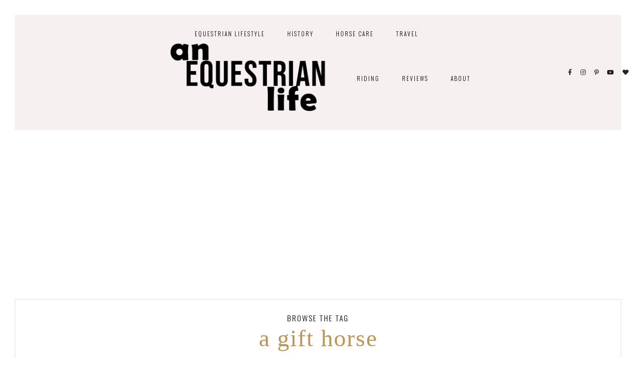

--- FILE ---
content_type: text/html; charset=UTF-8
request_url: https://anequestrianlife.com/tag/a-gift-horse/
body_size: 21836
content:
<!DOCTYPE html>
<html lang="en-US">
<head>

	<meta charset="UTF-8">
	<meta http-equiv="X-UA-Compatible" content="IE=edge">
	<meta name="viewport" content="width=device-width, initial-scale=1">

	<link rel="profile" href="https://gmpg.org/xfn/11" />
	<link rel="pingback" href="https://anequestrianlife.com/xmlrpc.php" />

		
	<meta name='robots' content='index, follow, max-image-preview:large, max-snippet:-1, max-video-preview:-1' />
<!-- Google tag (gtag.js) consent mode dataLayer added by Site Kit -->
<script type="text/javascript" id="google_gtagjs-js-consent-mode-data-layer">
/* <![CDATA[ */
window.dataLayer = window.dataLayer || [];function gtag(){dataLayer.push(arguments);}
gtag('consent', 'default', {"ad_personalization":"denied","ad_storage":"denied","ad_user_data":"denied","analytics_storage":"denied","functionality_storage":"denied","security_storage":"denied","personalization_storage":"denied","region":["AT","BE","BG","CH","CY","CZ","DE","DK","EE","ES","FI","FR","GB","GR","HR","HU","IE","IS","IT","LI","LT","LU","LV","MT","NL","NO","PL","PT","RO","SE","SI","SK"],"wait_for_update":500});
window._googlesitekitConsentCategoryMap = {"statistics":["analytics_storage"],"marketing":["ad_storage","ad_user_data","ad_personalization"],"functional":["functionality_storage","security_storage"],"preferences":["personalization_storage"]};
window._googlesitekitConsents = {"ad_personalization":"denied","ad_storage":"denied","ad_user_data":"denied","analytics_storage":"denied","functionality_storage":"denied","security_storage":"denied","personalization_storage":"denied","region":["AT","BE","BG","CH","CY","CZ","DE","DK","EE","ES","FI","FR","GB","GR","HR","HU","IE","IS","IT","LI","LT","LU","LV","MT","NL","NO","PL","PT","RO","SE","SI","SK"],"wait_for_update":500};
/* ]]> */
</script>
<!-- End Google tag (gtag.js) consent mode dataLayer added by Site Kit -->

	<!-- This site is optimized with the Yoast SEO plugin v26.8 - https://yoast.com/product/yoast-seo-wordpress/ -->
	<title>a gift horse Archives - An Equestrian Life</title>
	<link rel="canonical" href="https://anequestrianlife.com/tag/a-gift-horse/" />
	<meta property="og:locale" content="en_US" />
	<meta property="og:type" content="article" />
	<meta property="og:title" content="a gift horse Archives - An Equestrian Life" />
	<meta property="og:url" content="https://anequestrianlife.com/tag/a-gift-horse/" />
	<meta property="og:site_name" content="An Equestrian Life" />
	<meta name="twitter:card" content="summary_large_image" />
	<script type="application/ld+json" class="yoast-schema-graph">{"@context":"https://schema.org","@graph":[{"@type":"CollectionPage","@id":"https://anequestrianlife.com/tag/a-gift-horse/","url":"https://anequestrianlife.com/tag/a-gift-horse/","name":"a gift horse Archives - An Equestrian Life","isPartOf":{"@id":"https://anequestrianlife.com/#website"},"primaryImageOfPage":{"@id":"https://anequestrianlife.com/tag/a-gift-horse/#primaryimage"},"image":{"@id":"https://anequestrianlife.com/tag/a-gift-horse/#primaryimage"},"thumbnailUrl":"","breadcrumb":{"@id":"https://anequestrianlife.com/tag/a-gift-horse/#breadcrumb"},"inLanguage":"en-US"},{"@type":"ImageObject","inLanguage":"en-US","@id":"https://anequestrianlife.com/tag/a-gift-horse/#primaryimage","url":"","contentUrl":""},{"@type":"BreadcrumbList","@id":"https://anequestrianlife.com/tag/a-gift-horse/#breadcrumb","itemListElement":[{"@type":"ListItem","position":1,"name":"Home","item":"https://anequestrianlife.com/"},{"@type":"ListItem","position":2,"name":"a gift horse"}]},{"@type":"WebSite","@id":"https://anequestrianlife.com/#website","url":"https://anequestrianlife.com/","name":"An Equestrian Life","description":"A Life of Riding and Horses","publisher":{"@id":"https://anequestrianlife.com/#/schema/person/2841325b1eec9bf443eba9597ffa5f3a"},"potentialAction":[{"@type":"SearchAction","target":{"@type":"EntryPoint","urlTemplate":"https://anequestrianlife.com/?s={search_term_string}"},"query-input":{"@type":"PropertyValueSpecification","valueRequired":true,"valueName":"search_term_string"}}],"inLanguage":"en-US"},{"@type":["Person","Organization"],"@id":"https://anequestrianlife.com/#/schema/person/2841325b1eec9bf443eba9597ffa5f3a","name":"Courtney","image":{"@type":"ImageObject","inLanguage":"en-US","@id":"https://anequestrianlife.com/#/schema/person/image/","url":"https://anequestrianlife.com/wp-content/uploads/2023/03/CNS07656-scaled.jpg","contentUrl":"https://anequestrianlife.com/wp-content/uploads/2023/03/CNS07656-scaled.jpg","width":1707,"height":2560,"caption":"Courtney"},"logo":{"@id":"https://anequestrianlife.com/#/schema/person/image/"}}]}</script>
	<!-- / Yoast SEO plugin. -->


<link rel='dns-prefetch' href='//www.googletagmanager.com' />
<link rel='dns-prefetch' href='//fonts.googleapis.com' />
<link rel='dns-prefetch' href='//pagead2.googlesyndication.com' />
<link rel='dns-prefetch' href='//fundingchoicesmessages.google.com' />
<link rel="alternate" type="application/rss+xml" title="An Equestrian Life &raquo; Feed" href="https://anequestrianlife.com/feed/" />
<link rel="alternate" type="application/rss+xml" title="An Equestrian Life &raquo; Comments Feed" href="https://anequestrianlife.com/comments/feed/" />
<link rel="alternate" type="application/rss+xml" title="An Equestrian Life &raquo; a gift horse Tag Feed" href="https://anequestrianlife.com/tag/a-gift-horse/feed/" />
		<!-- This site uses the Google Analytics by MonsterInsights plugin v9.11.1 - Using Analytics tracking - https://www.monsterinsights.com/ -->
							<script src="//www.googletagmanager.com/gtag/js?id=G-K20W6Q9CLZ"  data-cfasync="false" data-wpfc-render="false" type="text/javascript" async></script>
			<script data-cfasync="false" data-wpfc-render="false" type="text/javascript">
				var mi_version = '9.11.1';
				var mi_track_user = true;
				var mi_no_track_reason = '';
								var MonsterInsightsDefaultLocations = {"page_location":"https:\/\/anequestrianlife.com\/tag\/a-gift-horse\/"};
								if ( typeof MonsterInsightsPrivacyGuardFilter === 'function' ) {
					var MonsterInsightsLocations = (typeof MonsterInsightsExcludeQuery === 'object') ? MonsterInsightsPrivacyGuardFilter( MonsterInsightsExcludeQuery ) : MonsterInsightsPrivacyGuardFilter( MonsterInsightsDefaultLocations );
				} else {
					var MonsterInsightsLocations = (typeof MonsterInsightsExcludeQuery === 'object') ? MonsterInsightsExcludeQuery : MonsterInsightsDefaultLocations;
				}

								var disableStrs = [
										'ga-disable-G-K20W6Q9CLZ',
									];

				/* Function to detect opted out users */
				function __gtagTrackerIsOptedOut() {
					for (var index = 0; index < disableStrs.length; index++) {
						if (document.cookie.indexOf(disableStrs[index] + '=true') > -1) {
							return true;
						}
					}

					return false;
				}

				/* Disable tracking if the opt-out cookie exists. */
				if (__gtagTrackerIsOptedOut()) {
					for (var index = 0; index < disableStrs.length; index++) {
						window[disableStrs[index]] = true;
					}
				}

				/* Opt-out function */
				function __gtagTrackerOptout() {
					for (var index = 0; index < disableStrs.length; index++) {
						document.cookie = disableStrs[index] + '=true; expires=Thu, 31 Dec 2099 23:59:59 UTC; path=/';
						window[disableStrs[index]] = true;
					}
				}

				if ('undefined' === typeof gaOptout) {
					function gaOptout() {
						__gtagTrackerOptout();
					}
				}
								window.dataLayer = window.dataLayer || [];

				window.MonsterInsightsDualTracker = {
					helpers: {},
					trackers: {},
				};
				if (mi_track_user) {
					function __gtagDataLayer() {
						dataLayer.push(arguments);
					}

					function __gtagTracker(type, name, parameters) {
						if (!parameters) {
							parameters = {};
						}

						if (parameters.send_to) {
							__gtagDataLayer.apply(null, arguments);
							return;
						}

						if (type === 'event') {
														parameters.send_to = monsterinsights_frontend.v4_id;
							var hookName = name;
							if (typeof parameters['event_category'] !== 'undefined') {
								hookName = parameters['event_category'] + ':' + name;
							}

							if (typeof MonsterInsightsDualTracker.trackers[hookName] !== 'undefined') {
								MonsterInsightsDualTracker.trackers[hookName](parameters);
							} else {
								__gtagDataLayer('event', name, parameters);
							}
							
						} else {
							__gtagDataLayer.apply(null, arguments);
						}
					}

					__gtagTracker('js', new Date());
					__gtagTracker('set', {
						'developer_id.dZGIzZG': true,
											});
					if ( MonsterInsightsLocations.page_location ) {
						__gtagTracker('set', MonsterInsightsLocations);
					}
										__gtagTracker('config', 'G-K20W6Q9CLZ', {"forceSSL":"true","anonymize_ip":"true"} );
										window.gtag = __gtagTracker;										(function () {
						/* https://developers.google.com/analytics/devguides/collection/analyticsjs/ */
						/* ga and __gaTracker compatibility shim. */
						var noopfn = function () {
							return null;
						};
						var newtracker = function () {
							return new Tracker();
						};
						var Tracker = function () {
							return null;
						};
						var p = Tracker.prototype;
						p.get = noopfn;
						p.set = noopfn;
						p.send = function () {
							var args = Array.prototype.slice.call(arguments);
							args.unshift('send');
							__gaTracker.apply(null, args);
						};
						var __gaTracker = function () {
							var len = arguments.length;
							if (len === 0) {
								return;
							}
							var f = arguments[len - 1];
							if (typeof f !== 'object' || f === null || typeof f.hitCallback !== 'function') {
								if ('send' === arguments[0]) {
									var hitConverted, hitObject = false, action;
									if ('event' === arguments[1]) {
										if ('undefined' !== typeof arguments[3]) {
											hitObject = {
												'eventAction': arguments[3],
												'eventCategory': arguments[2],
												'eventLabel': arguments[4],
												'value': arguments[5] ? arguments[5] : 1,
											}
										}
									}
									if ('pageview' === arguments[1]) {
										if ('undefined' !== typeof arguments[2]) {
											hitObject = {
												'eventAction': 'page_view',
												'page_path': arguments[2],
											}
										}
									}
									if (typeof arguments[2] === 'object') {
										hitObject = arguments[2];
									}
									if (typeof arguments[5] === 'object') {
										Object.assign(hitObject, arguments[5]);
									}
									if ('undefined' !== typeof arguments[1].hitType) {
										hitObject = arguments[1];
										if ('pageview' === hitObject.hitType) {
											hitObject.eventAction = 'page_view';
										}
									}
									if (hitObject) {
										action = 'timing' === arguments[1].hitType ? 'timing_complete' : hitObject.eventAction;
										hitConverted = mapArgs(hitObject);
										__gtagTracker('event', action, hitConverted);
									}
								}
								return;
							}

							function mapArgs(args) {
								var arg, hit = {};
								var gaMap = {
									'eventCategory': 'event_category',
									'eventAction': 'event_action',
									'eventLabel': 'event_label',
									'eventValue': 'event_value',
									'nonInteraction': 'non_interaction',
									'timingCategory': 'event_category',
									'timingVar': 'name',
									'timingValue': 'value',
									'timingLabel': 'event_label',
									'page': 'page_path',
									'location': 'page_location',
									'title': 'page_title',
									'referrer' : 'page_referrer',
								};
								for (arg in args) {
																		if (!(!args.hasOwnProperty(arg) || !gaMap.hasOwnProperty(arg))) {
										hit[gaMap[arg]] = args[arg];
									} else {
										hit[arg] = args[arg];
									}
								}
								return hit;
							}

							try {
								f.hitCallback();
							} catch (ex) {
							}
						};
						__gaTracker.create = newtracker;
						__gaTracker.getByName = newtracker;
						__gaTracker.getAll = function () {
							return [];
						};
						__gaTracker.remove = noopfn;
						__gaTracker.loaded = true;
						window['__gaTracker'] = __gaTracker;
					})();
									} else {
										console.log("");
					(function () {
						function __gtagTracker() {
							return null;
						}

						window['__gtagTracker'] = __gtagTracker;
						window['gtag'] = __gtagTracker;
					})();
									}
			</script>
							<!-- / Google Analytics by MonsterInsights -->
		<style id='wp-img-auto-sizes-contain-inline-css' type='text/css'>
img:is([sizes=auto i],[sizes^="auto," i]){contain-intrinsic-size:3000px 1500px}
/*# sourceURL=wp-img-auto-sizes-contain-inline-css */
</style>
<style id='wp-emoji-styles-inline-css' type='text/css'>

	img.wp-smiley, img.emoji {
		display: inline !important;
		border: none !important;
		box-shadow: none !important;
		height: 1em !important;
		width: 1em !important;
		margin: 0 0.07em !important;
		vertical-align: -0.1em !important;
		background: none !important;
		padding: 0 !important;
	}
/*# sourceURL=wp-emoji-styles-inline-css */
</style>
<style id='wp-block-library-inline-css' type='text/css'>
:root{--wp-block-synced-color:#7a00df;--wp-block-synced-color--rgb:122,0,223;--wp-bound-block-color:var(--wp-block-synced-color);--wp-editor-canvas-background:#ddd;--wp-admin-theme-color:#007cba;--wp-admin-theme-color--rgb:0,124,186;--wp-admin-theme-color-darker-10:#006ba1;--wp-admin-theme-color-darker-10--rgb:0,107,160.5;--wp-admin-theme-color-darker-20:#005a87;--wp-admin-theme-color-darker-20--rgb:0,90,135;--wp-admin-border-width-focus:2px}@media (min-resolution:192dpi){:root{--wp-admin-border-width-focus:1.5px}}.wp-element-button{cursor:pointer}:root .has-very-light-gray-background-color{background-color:#eee}:root .has-very-dark-gray-background-color{background-color:#313131}:root .has-very-light-gray-color{color:#eee}:root .has-very-dark-gray-color{color:#313131}:root .has-vivid-green-cyan-to-vivid-cyan-blue-gradient-background{background:linear-gradient(135deg,#00d084,#0693e3)}:root .has-purple-crush-gradient-background{background:linear-gradient(135deg,#34e2e4,#4721fb 50%,#ab1dfe)}:root .has-hazy-dawn-gradient-background{background:linear-gradient(135deg,#faaca8,#dad0ec)}:root .has-subdued-olive-gradient-background{background:linear-gradient(135deg,#fafae1,#67a671)}:root .has-atomic-cream-gradient-background{background:linear-gradient(135deg,#fdd79a,#004a59)}:root .has-nightshade-gradient-background{background:linear-gradient(135deg,#330968,#31cdcf)}:root .has-midnight-gradient-background{background:linear-gradient(135deg,#020381,#2874fc)}:root{--wp--preset--font-size--normal:16px;--wp--preset--font-size--huge:42px}.has-regular-font-size{font-size:1em}.has-larger-font-size{font-size:2.625em}.has-normal-font-size{font-size:var(--wp--preset--font-size--normal)}.has-huge-font-size{font-size:var(--wp--preset--font-size--huge)}.has-text-align-center{text-align:center}.has-text-align-left{text-align:left}.has-text-align-right{text-align:right}.has-fit-text{white-space:nowrap!important}#end-resizable-editor-section{display:none}.aligncenter{clear:both}.items-justified-left{justify-content:flex-start}.items-justified-center{justify-content:center}.items-justified-right{justify-content:flex-end}.items-justified-space-between{justify-content:space-between}.screen-reader-text{border:0;clip-path:inset(50%);height:1px;margin:-1px;overflow:hidden;padding:0;position:absolute;width:1px;word-wrap:normal!important}.screen-reader-text:focus{background-color:#ddd;clip-path:none;color:#444;display:block;font-size:1em;height:auto;left:5px;line-height:normal;padding:15px 23px 14px;text-decoration:none;top:5px;width:auto;z-index:100000}html :where(.has-border-color){border-style:solid}html :where([style*=border-top-color]){border-top-style:solid}html :where([style*=border-right-color]){border-right-style:solid}html :where([style*=border-bottom-color]){border-bottom-style:solid}html :where([style*=border-left-color]){border-left-style:solid}html :where([style*=border-width]){border-style:solid}html :where([style*=border-top-width]){border-top-style:solid}html :where([style*=border-right-width]){border-right-style:solid}html :where([style*=border-bottom-width]){border-bottom-style:solid}html :where([style*=border-left-width]){border-left-style:solid}html :where(img[class*=wp-image-]){height:auto;max-width:100%}:where(figure){margin:0 0 1em}html :where(.is-position-sticky){--wp-admin--admin-bar--position-offset:var(--wp-admin--admin-bar--height,0px)}@media screen and (max-width:600px){html :where(.is-position-sticky){--wp-admin--admin-bar--position-offset:0px}}

/*# sourceURL=wp-block-library-inline-css */
</style><style id='global-styles-inline-css' type='text/css'>
:root{--wp--preset--aspect-ratio--square: 1;--wp--preset--aspect-ratio--4-3: 4/3;--wp--preset--aspect-ratio--3-4: 3/4;--wp--preset--aspect-ratio--3-2: 3/2;--wp--preset--aspect-ratio--2-3: 2/3;--wp--preset--aspect-ratio--16-9: 16/9;--wp--preset--aspect-ratio--9-16: 9/16;--wp--preset--color--black: #000000;--wp--preset--color--cyan-bluish-gray: #abb8c3;--wp--preset--color--white: #ffffff;--wp--preset--color--pale-pink: #f78da7;--wp--preset--color--vivid-red: #cf2e2e;--wp--preset--color--luminous-vivid-orange: #ff6900;--wp--preset--color--luminous-vivid-amber: #fcb900;--wp--preset--color--light-green-cyan: #7bdcb5;--wp--preset--color--vivid-green-cyan: #00d084;--wp--preset--color--pale-cyan-blue: #8ed1fc;--wp--preset--color--vivid-cyan-blue: #0693e3;--wp--preset--color--vivid-purple: #9b51e0;--wp--preset--color--light-grayish-pink: #f6f1f0;--wp--preset--color--moderate-orange: #bd945a;--wp--preset--color--greyish-orange: #d0bbab;--wp--preset--color--very-light-grey: #dddddd;--wp--preset--gradient--vivid-cyan-blue-to-vivid-purple: linear-gradient(135deg,rgb(6,147,227) 0%,rgb(155,81,224) 100%);--wp--preset--gradient--light-green-cyan-to-vivid-green-cyan: linear-gradient(135deg,rgb(122,220,180) 0%,rgb(0,208,130) 100%);--wp--preset--gradient--luminous-vivid-amber-to-luminous-vivid-orange: linear-gradient(135deg,rgb(252,185,0) 0%,rgb(255,105,0) 100%);--wp--preset--gradient--luminous-vivid-orange-to-vivid-red: linear-gradient(135deg,rgb(255,105,0) 0%,rgb(207,46,46) 100%);--wp--preset--gradient--very-light-gray-to-cyan-bluish-gray: linear-gradient(135deg,rgb(238,238,238) 0%,rgb(169,184,195) 100%);--wp--preset--gradient--cool-to-warm-spectrum: linear-gradient(135deg,rgb(74,234,220) 0%,rgb(151,120,209) 20%,rgb(207,42,186) 40%,rgb(238,44,130) 60%,rgb(251,105,98) 80%,rgb(254,248,76) 100%);--wp--preset--gradient--blush-light-purple: linear-gradient(135deg,rgb(255,206,236) 0%,rgb(152,150,240) 100%);--wp--preset--gradient--blush-bordeaux: linear-gradient(135deg,rgb(254,205,165) 0%,rgb(254,45,45) 50%,rgb(107,0,62) 100%);--wp--preset--gradient--luminous-dusk: linear-gradient(135deg,rgb(255,203,112) 0%,rgb(199,81,192) 50%,rgb(65,88,208) 100%);--wp--preset--gradient--pale-ocean: linear-gradient(135deg,rgb(255,245,203) 0%,rgb(182,227,212) 50%,rgb(51,167,181) 100%);--wp--preset--gradient--electric-grass: linear-gradient(135deg,rgb(202,248,128) 0%,rgb(113,206,126) 100%);--wp--preset--gradient--midnight: linear-gradient(135deg,rgb(2,3,129) 0%,rgb(40,116,252) 100%);--wp--preset--font-size--small: 13px;--wp--preset--font-size--medium: 20px;--wp--preset--font-size--large: 36px;--wp--preset--font-size--x-large: 42px;--wp--preset--spacing--20: 0.44rem;--wp--preset--spacing--30: 0.67rem;--wp--preset--spacing--40: 1rem;--wp--preset--spacing--50: 1.5rem;--wp--preset--spacing--60: 2.25rem;--wp--preset--spacing--70: 3.38rem;--wp--preset--spacing--80: 5.06rem;--wp--preset--shadow--natural: 6px 6px 9px rgba(0, 0, 0, 0.2);--wp--preset--shadow--deep: 12px 12px 50px rgba(0, 0, 0, 0.4);--wp--preset--shadow--sharp: 6px 6px 0px rgba(0, 0, 0, 0.2);--wp--preset--shadow--outlined: 6px 6px 0px -3px rgb(255, 255, 255), 6px 6px rgb(0, 0, 0);--wp--preset--shadow--crisp: 6px 6px 0px rgb(0, 0, 0);}:where(.is-layout-flex){gap: 0.5em;}:where(.is-layout-grid){gap: 0.5em;}body .is-layout-flex{display: flex;}.is-layout-flex{flex-wrap: wrap;align-items: center;}.is-layout-flex > :is(*, div){margin: 0;}body .is-layout-grid{display: grid;}.is-layout-grid > :is(*, div){margin: 0;}:where(.wp-block-columns.is-layout-flex){gap: 2em;}:where(.wp-block-columns.is-layout-grid){gap: 2em;}:where(.wp-block-post-template.is-layout-flex){gap: 1.25em;}:where(.wp-block-post-template.is-layout-grid){gap: 1.25em;}.has-black-color{color: var(--wp--preset--color--black) !important;}.has-cyan-bluish-gray-color{color: var(--wp--preset--color--cyan-bluish-gray) !important;}.has-white-color{color: var(--wp--preset--color--white) !important;}.has-pale-pink-color{color: var(--wp--preset--color--pale-pink) !important;}.has-vivid-red-color{color: var(--wp--preset--color--vivid-red) !important;}.has-luminous-vivid-orange-color{color: var(--wp--preset--color--luminous-vivid-orange) !important;}.has-luminous-vivid-amber-color{color: var(--wp--preset--color--luminous-vivid-amber) !important;}.has-light-green-cyan-color{color: var(--wp--preset--color--light-green-cyan) !important;}.has-vivid-green-cyan-color{color: var(--wp--preset--color--vivid-green-cyan) !important;}.has-pale-cyan-blue-color{color: var(--wp--preset--color--pale-cyan-blue) !important;}.has-vivid-cyan-blue-color{color: var(--wp--preset--color--vivid-cyan-blue) !important;}.has-vivid-purple-color{color: var(--wp--preset--color--vivid-purple) !important;}.has-black-background-color{background-color: var(--wp--preset--color--black) !important;}.has-cyan-bluish-gray-background-color{background-color: var(--wp--preset--color--cyan-bluish-gray) !important;}.has-white-background-color{background-color: var(--wp--preset--color--white) !important;}.has-pale-pink-background-color{background-color: var(--wp--preset--color--pale-pink) !important;}.has-vivid-red-background-color{background-color: var(--wp--preset--color--vivid-red) !important;}.has-luminous-vivid-orange-background-color{background-color: var(--wp--preset--color--luminous-vivid-orange) !important;}.has-luminous-vivid-amber-background-color{background-color: var(--wp--preset--color--luminous-vivid-amber) !important;}.has-light-green-cyan-background-color{background-color: var(--wp--preset--color--light-green-cyan) !important;}.has-vivid-green-cyan-background-color{background-color: var(--wp--preset--color--vivid-green-cyan) !important;}.has-pale-cyan-blue-background-color{background-color: var(--wp--preset--color--pale-cyan-blue) !important;}.has-vivid-cyan-blue-background-color{background-color: var(--wp--preset--color--vivid-cyan-blue) !important;}.has-vivid-purple-background-color{background-color: var(--wp--preset--color--vivid-purple) !important;}.has-black-border-color{border-color: var(--wp--preset--color--black) !important;}.has-cyan-bluish-gray-border-color{border-color: var(--wp--preset--color--cyan-bluish-gray) !important;}.has-white-border-color{border-color: var(--wp--preset--color--white) !important;}.has-pale-pink-border-color{border-color: var(--wp--preset--color--pale-pink) !important;}.has-vivid-red-border-color{border-color: var(--wp--preset--color--vivid-red) !important;}.has-luminous-vivid-orange-border-color{border-color: var(--wp--preset--color--luminous-vivid-orange) !important;}.has-luminous-vivid-amber-border-color{border-color: var(--wp--preset--color--luminous-vivid-amber) !important;}.has-light-green-cyan-border-color{border-color: var(--wp--preset--color--light-green-cyan) !important;}.has-vivid-green-cyan-border-color{border-color: var(--wp--preset--color--vivid-green-cyan) !important;}.has-pale-cyan-blue-border-color{border-color: var(--wp--preset--color--pale-cyan-blue) !important;}.has-vivid-cyan-blue-border-color{border-color: var(--wp--preset--color--vivid-cyan-blue) !important;}.has-vivid-purple-border-color{border-color: var(--wp--preset--color--vivid-purple) !important;}.has-vivid-cyan-blue-to-vivid-purple-gradient-background{background: var(--wp--preset--gradient--vivid-cyan-blue-to-vivid-purple) !important;}.has-light-green-cyan-to-vivid-green-cyan-gradient-background{background: var(--wp--preset--gradient--light-green-cyan-to-vivid-green-cyan) !important;}.has-luminous-vivid-amber-to-luminous-vivid-orange-gradient-background{background: var(--wp--preset--gradient--luminous-vivid-amber-to-luminous-vivid-orange) !important;}.has-luminous-vivid-orange-to-vivid-red-gradient-background{background: var(--wp--preset--gradient--luminous-vivid-orange-to-vivid-red) !important;}.has-very-light-gray-to-cyan-bluish-gray-gradient-background{background: var(--wp--preset--gradient--very-light-gray-to-cyan-bluish-gray) !important;}.has-cool-to-warm-spectrum-gradient-background{background: var(--wp--preset--gradient--cool-to-warm-spectrum) !important;}.has-blush-light-purple-gradient-background{background: var(--wp--preset--gradient--blush-light-purple) !important;}.has-blush-bordeaux-gradient-background{background: var(--wp--preset--gradient--blush-bordeaux) !important;}.has-luminous-dusk-gradient-background{background: var(--wp--preset--gradient--luminous-dusk) !important;}.has-pale-ocean-gradient-background{background: var(--wp--preset--gradient--pale-ocean) !important;}.has-electric-grass-gradient-background{background: var(--wp--preset--gradient--electric-grass) !important;}.has-midnight-gradient-background{background: var(--wp--preset--gradient--midnight) !important;}.has-small-font-size{font-size: var(--wp--preset--font-size--small) !important;}.has-medium-font-size{font-size: var(--wp--preset--font-size--medium) !important;}.has-large-font-size{font-size: var(--wp--preset--font-size--large) !important;}.has-x-large-font-size{font-size: var(--wp--preset--font-size--x-large) !important;}
/*# sourceURL=global-styles-inline-css */
</style>

<link rel='stylesheet' id='swiper-css-css' href='https://anequestrianlife.com/wp-content/plugins/instagram-widget-by-wpzoom/dist/styles/library/swiper.css?ver=7.4.1' type='text/css' media='all' />
<link rel='stylesheet' id='dashicons-css' href='https://anequestrianlife.com/wp-includes/css/dashicons.min.css?ver=5106c3b891569b7dc46a0e37e742c216' type='text/css' media='all' />
<link rel='stylesheet' id='magnific-popup-css' href='https://anequestrianlife.com/wp-content/plugins/instagram-widget-by-wpzoom/dist/styles/library/magnific-popup.css?ver=2.3.2' type='text/css' media='all' />
<link rel='stylesheet' id='wpz-insta_block-frontend-style-css' href='https://anequestrianlife.com/wp-content/plugins/instagram-widget-by-wpzoom/dist/styles/frontend/index.css?ver=css-4b331c57b581' type='text/css' media='all' />
<style id='classic-theme-styles-inline-css' type='text/css'>
/*! This file is auto-generated */
.wp-block-button__link{color:#fff;background-color:#32373c;border-radius:9999px;box-shadow:none;text-decoration:none;padding:calc(.667em + 2px) calc(1.333em + 2px);font-size:1.125em}.wp-block-file__button{background:#32373c;color:#fff;text-decoration:none}
/*# sourceURL=/wp-includes/css/classic-themes.min.css */
</style>
<link rel='stylesheet' id='font-awesome-css-css' href='https://anequestrianlife.com/wp-content/themes/hadleigh/css/font-awesome.min.css?ver=5106c3b891569b7dc46a0e37e742c216' type='text/css' media='all' />
<link rel='stylesheet' id='hadleigh-style-css' href='https://anequestrianlife.com/wp-content/themes/hadleigh/style.css?ver=5106c3b891569b7dc46a0e37e742c216' type='text/css' media='all' />
<link rel='stylesheet' id='hadleigh-responsive-css' href='https://anequestrianlife.com/wp-content/themes/hadleigh/css/responsive.css?ver=5106c3b891569b7dc46a0e37e742c216' type='text/css' media='all' />
<link rel='stylesheet' id='hadleigh-google-fonts-css' href='//fonts.googleapis.com/css?family=Montserrat%3A300%2C300i%2C400%2C700%7COswald%3A300%2C400' type='text/css' media='all' />
<script type="text/javascript" src="https://anequestrianlife.com/wp-content/plugins/google-analytics-for-wordpress/assets/js/frontend-gtag.min.js?ver=9.11.1" id="monsterinsights-frontend-script-js" async="async" data-wp-strategy="async"></script>
<script data-cfasync="false" data-wpfc-render="false" type="text/javascript" id='monsterinsights-frontend-script-js-extra'>/* <![CDATA[ */
var monsterinsights_frontend = {"js_events_tracking":"true","download_extensions":"doc,pdf,ppt,zip,xls,docx,pptx,xlsx","inbound_paths":"[]","home_url":"https:\/\/anequestrianlife.com","hash_tracking":"false","v4_id":"G-K20W6Q9CLZ"};/* ]]> */
</script>
<script type="text/javascript" src="https://anequestrianlife.com/wp-includes/js/jquery/jquery.min.js?ver=3.7.1" id="jquery-core-js"></script>
<script type="text/javascript" src="https://anequestrianlife.com/wp-includes/js/jquery/jquery-migrate.min.js?ver=3.4.1" id="jquery-migrate-js"></script>
<script type="text/javascript" src="https://anequestrianlife.com/wp-includes/js/underscore.min.js?ver=1.13.7" id="underscore-js"></script>
<script type="text/javascript" id="wp-util-js-extra">
/* <![CDATA[ */
var _wpUtilSettings = {"ajax":{"url":"/wp-admin/admin-ajax.php"}};
//# sourceURL=wp-util-js-extra
/* ]]> */
</script>
<script type="text/javascript" src="https://anequestrianlife.com/wp-includes/js/wp-util.min.js?ver=5106c3b891569b7dc46a0e37e742c216" id="wp-util-js"></script>
<script type="text/javascript" src="https://anequestrianlife.com/wp-content/plugins/instagram-widget-by-wpzoom/dist/scripts/library/magnific-popup.js?ver=1769174909" id="magnific-popup-js"></script>
<script type="text/javascript" src="https://anequestrianlife.com/wp-content/plugins/instagram-widget-by-wpzoom/dist/scripts/library/swiper.js?ver=7.4.1" id="swiper-js-js"></script>
<script type="text/javascript" src="https://anequestrianlife.com/wp-content/plugins/instagram-widget-by-wpzoom/dist/scripts/frontend/block.js?ver=6c9dcb21b2da662ca82d" id="wpz-insta_block-frontend-script-js"></script>

<!-- Google tag (gtag.js) snippet added by Site Kit -->
<!-- Google Analytics snippet added by Site Kit -->
<script type="text/javascript" src="https://www.googletagmanager.com/gtag/js?id=GT-P3NGS7Q" id="google_gtagjs-js" async></script>
<script type="text/javascript" id="google_gtagjs-js-after">
/* <![CDATA[ */
window.dataLayer = window.dataLayer || [];function gtag(){dataLayer.push(arguments);}
gtag("set","linker",{"domains":["anequestrianlife.com"]});
gtag("js", new Date());
gtag("set", "developer_id.dZTNiMT", true);
gtag("config", "GT-P3NGS7Q");
//# sourceURL=google_gtagjs-js-after
/* ]]> */
</script>
<link rel="https://api.w.org/" href="https://anequestrianlife.com/wp-json/" /><link rel="alternate" title="JSON" type="application/json" href="https://anequestrianlife.com/wp-json/wp/v2/tags/47" /><link rel="EditURI" type="application/rsd+xml" title="RSD" href="https://anequestrianlife.com/xmlrpc.php?rsd" />
<meta name="generator" content="Site Kit by Google 1.170.0" />	
	<style  class="hadleigh-customizer-styles" type="text/css"> 

				
				
						.hadleigh-site-logo img { width: 340px;}
						.hadleigh-cat, .hadleigh-cat-date-separator, .hadleigh-cat a, .hadleigh-post-date a, .hadleigh-post-date a:hover, .hadleigh-related-post-date,
			.hadleigh-next-post-link { color: #a5a9af; }
				@media only screen and (max-width: 1050px) {

			}
		
	
		@media only screen and (max-width: 650px) {

			}	

	</style>
    
<!-- Google AdSense meta tags added by Site Kit -->
<meta name="google-adsense-platform-account" content="ca-host-pub-2644536267352236">
<meta name="google-adsense-platform-domain" content="sitekit.withgoogle.com">
<!-- End Google AdSense meta tags added by Site Kit -->
<meta name="p:domain_verify" content="d357ec0fe5e6d5ae73643ff8c139afaf"/>
<!-- Google AdSense snippet added by Site Kit -->
<script type="text/javascript" async="async" src="https://pagead2.googlesyndication.com/pagead/js/adsbygoogle.js?client=ca-pub-3934633595252879&amp;host=ca-host-pub-2644536267352236" crossorigin="anonymous"></script>

<!-- End Google AdSense snippet added by Site Kit -->

<!-- Google AdSense Ad Blocking Recovery snippet added by Site Kit -->
<script async src="https://fundingchoicesmessages.google.com/i/pub-3934633595252879?ers=1" nonce="XLBoaR_VeorP10eW3wgYew"></script><script nonce="XLBoaR_VeorP10eW3wgYew">(function() {function signalGooglefcPresent() {if (!window.frames['googlefcPresent']) {if (document.body) {const iframe = document.createElement('iframe'); iframe.style = 'width: 0; height: 0; border: none; z-index: -1000; left: -1000px; top: -1000px;'; iframe.style.display = 'none'; iframe.name = 'googlefcPresent'; document.body.appendChild(iframe);} else {setTimeout(signalGooglefcPresent, 0);}}}signalGooglefcPresent();})();</script>
<!-- End Google AdSense Ad Blocking Recovery snippet added by Site Kit -->

<!-- Google AdSense Ad Blocking Recovery Error Protection snippet added by Site Kit -->
<script>(function(){'use strict';function aa(a){var b=0;return function(){return b<a.length?{done:!1,value:a[b++]}:{done:!0}}}var ba="function"==typeof Object.defineProperties?Object.defineProperty:function(a,b,c){if(a==Array.prototype||a==Object.prototype)return a;a[b]=c.value;return a};
function ea(a){a=["object"==typeof globalThis&&globalThis,a,"object"==typeof window&&window,"object"==typeof self&&self,"object"==typeof global&&global];for(var b=0;b<a.length;++b){var c=a[b];if(c&&c.Math==Math)return c}throw Error("Cannot find global object");}var fa=ea(this);function ha(a,b){if(b)a:{var c=fa;a=a.split(".");for(var d=0;d<a.length-1;d++){var e=a[d];if(!(e in c))break a;c=c[e]}a=a[a.length-1];d=c[a];b=b(d);b!=d&&null!=b&&ba(c,a,{configurable:!0,writable:!0,value:b})}}
var ia="function"==typeof Object.create?Object.create:function(a){function b(){}b.prototype=a;return new b},l;if("function"==typeof Object.setPrototypeOf)l=Object.setPrototypeOf;else{var m;a:{var ja={a:!0},ka={};try{ka.__proto__=ja;m=ka.a;break a}catch(a){}m=!1}l=m?function(a,b){a.__proto__=b;if(a.__proto__!==b)throw new TypeError(a+" is not extensible");return a}:null}var la=l;
function n(a,b){a.prototype=ia(b.prototype);a.prototype.constructor=a;if(la)la(a,b);else for(var c in b)if("prototype"!=c)if(Object.defineProperties){var d=Object.getOwnPropertyDescriptor(b,c);d&&Object.defineProperty(a,c,d)}else a[c]=b[c];a.A=b.prototype}function ma(){for(var a=Number(this),b=[],c=a;c<arguments.length;c++)b[c-a]=arguments[c];return b}
var na="function"==typeof Object.assign?Object.assign:function(a,b){for(var c=1;c<arguments.length;c++){var d=arguments[c];if(d)for(var e in d)Object.prototype.hasOwnProperty.call(d,e)&&(a[e]=d[e])}return a};ha("Object.assign",function(a){return a||na});/*

 Copyright The Closure Library Authors.
 SPDX-License-Identifier: Apache-2.0
*/
var p=this||self;function q(a){return a};var t,u;a:{for(var oa=["CLOSURE_FLAGS"],v=p,x=0;x<oa.length;x++)if(v=v[oa[x]],null==v){u=null;break a}u=v}var pa=u&&u[610401301];t=null!=pa?pa:!1;var z,qa=p.navigator;z=qa?qa.userAgentData||null:null;function A(a){return t?z?z.brands.some(function(b){return(b=b.brand)&&-1!=b.indexOf(a)}):!1:!1}function B(a){var b;a:{if(b=p.navigator)if(b=b.userAgent)break a;b=""}return-1!=b.indexOf(a)};function C(){return t?!!z&&0<z.brands.length:!1}function D(){return C()?A("Chromium"):(B("Chrome")||B("CriOS"))&&!(C()?0:B("Edge"))||B("Silk")};var ra=C()?!1:B("Trident")||B("MSIE");!B("Android")||D();D();B("Safari")&&(D()||(C()?0:B("Coast"))||(C()?0:B("Opera"))||(C()?0:B("Edge"))||(C()?A("Microsoft Edge"):B("Edg/"))||C()&&A("Opera"));var sa={},E=null;var ta="undefined"!==typeof Uint8Array,ua=!ra&&"function"===typeof btoa;var F="function"===typeof Symbol&&"symbol"===typeof Symbol()?Symbol():void 0,G=F?function(a,b){a[F]|=b}:function(a,b){void 0!==a.g?a.g|=b:Object.defineProperties(a,{g:{value:b,configurable:!0,writable:!0,enumerable:!1}})};function va(a){var b=H(a);1!==(b&1)&&(Object.isFrozen(a)&&(a=Array.prototype.slice.call(a)),I(a,b|1))}
var H=F?function(a){return a[F]|0}:function(a){return a.g|0},J=F?function(a){return a[F]}:function(a){return a.g},I=F?function(a,b){a[F]=b}:function(a,b){void 0!==a.g?a.g=b:Object.defineProperties(a,{g:{value:b,configurable:!0,writable:!0,enumerable:!1}})};function wa(){var a=[];G(a,1);return a}function xa(a,b){I(b,(a|0)&-99)}function K(a,b){I(b,(a|34)&-73)}function L(a){a=a>>11&1023;return 0===a?536870912:a};var M={};function N(a){return null!==a&&"object"===typeof a&&!Array.isArray(a)&&a.constructor===Object}var O,ya=[];I(ya,39);O=Object.freeze(ya);var P;function Q(a,b){P=b;a=new a(b);P=void 0;return a}
function R(a,b,c){null==a&&(a=P);P=void 0;if(null==a){var d=96;c?(a=[c],d|=512):a=[];b&&(d=d&-2095105|(b&1023)<<11)}else{if(!Array.isArray(a))throw Error();d=H(a);if(d&64)return a;d|=64;if(c&&(d|=512,c!==a[0]))throw Error();a:{c=a;var e=c.length;if(e){var f=e-1,g=c[f];if(N(g)){d|=256;b=(d>>9&1)-1;e=f-b;1024<=e&&(za(c,b,g),e=1023);d=d&-2095105|(e&1023)<<11;break a}}b&&(g=(d>>9&1)-1,b=Math.max(b,e-g),1024<b&&(za(c,g,{}),d|=256,b=1023),d=d&-2095105|(b&1023)<<11)}}I(a,d);return a}
function za(a,b,c){for(var d=1023+b,e=a.length,f=d;f<e;f++){var g=a[f];null!=g&&g!==c&&(c[f-b]=g)}a.length=d+1;a[d]=c};function Aa(a){switch(typeof a){case "number":return isFinite(a)?a:String(a);case "boolean":return a?1:0;case "object":if(a&&!Array.isArray(a)&&ta&&null!=a&&a instanceof Uint8Array){if(ua){for(var b="",c=0,d=a.length-10240;c<d;)b+=String.fromCharCode.apply(null,a.subarray(c,c+=10240));b+=String.fromCharCode.apply(null,c?a.subarray(c):a);a=btoa(b)}else{void 0===b&&(b=0);if(!E){E={};c="ABCDEFGHIJKLMNOPQRSTUVWXYZabcdefghijklmnopqrstuvwxyz0123456789".split("");d=["+/=","+/","-_=","-_.","-_"];for(var e=
0;5>e;e++){var f=c.concat(d[e].split(""));sa[e]=f;for(var g=0;g<f.length;g++){var h=f[g];void 0===E[h]&&(E[h]=g)}}}b=sa[b];c=Array(Math.floor(a.length/3));d=b[64]||"";for(e=f=0;f<a.length-2;f+=3){var k=a[f],w=a[f+1];h=a[f+2];g=b[k>>2];k=b[(k&3)<<4|w>>4];w=b[(w&15)<<2|h>>6];h=b[h&63];c[e++]=g+k+w+h}g=0;h=d;switch(a.length-f){case 2:g=a[f+1],h=b[(g&15)<<2]||d;case 1:a=a[f],c[e]=b[a>>2]+b[(a&3)<<4|g>>4]+h+d}a=c.join("")}return a}}return a};function Ba(a,b,c){a=Array.prototype.slice.call(a);var d=a.length,e=b&256?a[d-1]:void 0;d+=e?-1:0;for(b=b&512?1:0;b<d;b++)a[b]=c(a[b]);if(e){b=a[b]={};for(var f in e)Object.prototype.hasOwnProperty.call(e,f)&&(b[f]=c(e[f]))}return a}function Da(a,b,c,d,e,f){if(null!=a){if(Array.isArray(a))a=e&&0==a.length&&H(a)&1?void 0:f&&H(a)&2?a:Ea(a,b,c,void 0!==d,e,f);else if(N(a)){var g={},h;for(h in a)Object.prototype.hasOwnProperty.call(a,h)&&(g[h]=Da(a[h],b,c,d,e,f));a=g}else a=b(a,d);return a}}
function Ea(a,b,c,d,e,f){var g=d||c?H(a):0;d=d?!!(g&32):void 0;a=Array.prototype.slice.call(a);for(var h=0;h<a.length;h++)a[h]=Da(a[h],b,c,d,e,f);c&&c(g,a);return a}function Fa(a){return a.s===M?a.toJSON():Aa(a)};function Ga(a,b,c){c=void 0===c?K:c;if(null!=a){if(ta&&a instanceof Uint8Array)return b?a:new Uint8Array(a);if(Array.isArray(a)){var d=H(a);if(d&2)return a;if(b&&!(d&64)&&(d&32||0===d))return I(a,d|34),a;a=Ea(a,Ga,d&4?K:c,!0,!1,!0);b=H(a);b&4&&b&2&&Object.freeze(a);return a}a.s===M&&(b=a.h,c=J(b),a=c&2?a:Q(a.constructor,Ha(b,c,!0)));return a}}function Ha(a,b,c){var d=c||b&2?K:xa,e=!!(b&32);a=Ba(a,b,function(f){return Ga(f,e,d)});G(a,32|(c?2:0));return a};function Ia(a,b){a=a.h;return Ja(a,J(a),b)}function Ja(a,b,c,d){if(-1===c)return null;if(c>=L(b)){if(b&256)return a[a.length-1][c]}else{var e=a.length;if(d&&b&256&&(d=a[e-1][c],null!=d))return d;b=c+((b>>9&1)-1);if(b<e)return a[b]}}function Ka(a,b,c,d,e){var f=L(b);if(c>=f||e){e=b;if(b&256)f=a[a.length-1];else{if(null==d)return;f=a[f+((b>>9&1)-1)]={};e|=256}f[c]=d;e&=-1025;e!==b&&I(a,e)}else a[c+((b>>9&1)-1)]=d,b&256&&(d=a[a.length-1],c in d&&delete d[c]),b&1024&&I(a,b&-1025)}
function La(a,b){var c=Ma;var d=void 0===d?!1:d;var e=a.h;var f=J(e),g=Ja(e,f,b,d);var h=!1;if(null==g||"object"!==typeof g||(h=Array.isArray(g))||g.s!==M)if(h){var k=h=H(g);0===k&&(k|=f&32);k|=f&2;k!==h&&I(g,k);c=new c(g)}else c=void 0;else c=g;c!==g&&null!=c&&Ka(e,f,b,c,d);e=c;if(null==e)return e;a=a.h;f=J(a);f&2||(g=e,c=g.h,h=J(c),g=h&2?Q(g.constructor,Ha(c,h,!1)):g,g!==e&&(e=g,Ka(a,f,b,e,d)));return e}function Na(a,b){a=Ia(a,b);return null==a||"string"===typeof a?a:void 0}
function Oa(a,b){a=Ia(a,b);return null!=a?a:0}function S(a,b){a=Na(a,b);return null!=a?a:""};function T(a,b,c){this.h=R(a,b,c)}T.prototype.toJSON=function(){var a=Ea(this.h,Fa,void 0,void 0,!1,!1);return Pa(this,a,!0)};T.prototype.s=M;T.prototype.toString=function(){return Pa(this,this.h,!1).toString()};
function Pa(a,b,c){var d=a.constructor.v,e=L(J(c?a.h:b)),f=!1;if(d){if(!c){b=Array.prototype.slice.call(b);var g;if(b.length&&N(g=b[b.length-1]))for(f=0;f<d.length;f++)if(d[f]>=e){Object.assign(b[b.length-1]={},g);break}f=!0}e=b;c=!c;g=J(a.h);a=L(g);g=(g>>9&1)-1;for(var h,k,w=0;w<d.length;w++)if(k=d[w],k<a){k+=g;var r=e[k];null==r?e[k]=c?O:wa():c&&r!==O&&va(r)}else h||(r=void 0,e.length&&N(r=e[e.length-1])?h=r:e.push(h={})),r=h[k],null==h[k]?h[k]=c?O:wa():c&&r!==O&&va(r)}d=b.length;if(!d)return b;
var Ca;if(N(h=b[d-1])){a:{var y=h;e={};c=!1;for(var ca in y)Object.prototype.hasOwnProperty.call(y,ca)&&(a=y[ca],Array.isArray(a)&&a!=a&&(c=!0),null!=a?e[ca]=a:c=!0);if(c){for(var rb in e){y=e;break a}y=null}}y!=h&&(Ca=!0);d--}for(;0<d;d--){h=b[d-1];if(null!=h)break;var cb=!0}if(!Ca&&!cb)return b;var da;f?da=b:da=Array.prototype.slice.call(b,0,d);b=da;f&&(b.length=d);y&&b.push(y);return b};function Qa(a){return function(b){if(null==b||""==b)b=new a;else{b=JSON.parse(b);if(!Array.isArray(b))throw Error(void 0);G(b,32);b=Q(a,b)}return b}};function Ra(a){this.h=R(a)}n(Ra,T);var Sa=Qa(Ra);var U;function V(a){this.g=a}V.prototype.toString=function(){return this.g+""};var Ta={};function Ua(){return Math.floor(2147483648*Math.random()).toString(36)+Math.abs(Math.floor(2147483648*Math.random())^Date.now()).toString(36)};function Va(a,b){b=String(b);"application/xhtml+xml"===a.contentType&&(b=b.toLowerCase());return a.createElement(b)}function Wa(a){this.g=a||p.document||document}Wa.prototype.appendChild=function(a,b){a.appendChild(b)};/*

 SPDX-License-Identifier: Apache-2.0
*/
function Xa(a,b){a.src=b instanceof V&&b.constructor===V?b.g:"type_error:TrustedResourceUrl";var c,d;(c=(b=null==(d=(c=(a.ownerDocument&&a.ownerDocument.defaultView||window).document).querySelector)?void 0:d.call(c,"script[nonce]"))?b.nonce||b.getAttribute("nonce")||"":"")&&a.setAttribute("nonce",c)};function Ya(a){a=void 0===a?document:a;return a.createElement("script")};function Za(a,b,c,d,e,f){try{var g=a.g,h=Ya(g);h.async=!0;Xa(h,b);g.head.appendChild(h);h.addEventListener("load",function(){e();d&&g.head.removeChild(h)});h.addEventListener("error",function(){0<c?Za(a,b,c-1,d,e,f):(d&&g.head.removeChild(h),f())})}catch(k){f()}};var $a=p.atob("aHR0cHM6Ly93d3cuZ3N0YXRpYy5jb20vaW1hZ2VzL2ljb25zL21hdGVyaWFsL3N5c3RlbS8xeC93YXJuaW5nX2FtYmVyXzI0ZHAucG5n"),ab=p.atob("WW91IGFyZSBzZWVpbmcgdGhpcyBtZXNzYWdlIGJlY2F1c2UgYWQgb3Igc2NyaXB0IGJsb2NraW5nIHNvZnR3YXJlIGlzIGludGVyZmVyaW5nIHdpdGggdGhpcyBwYWdlLg=="),bb=p.atob("RGlzYWJsZSBhbnkgYWQgb3Igc2NyaXB0IGJsb2NraW5nIHNvZnR3YXJlLCB0aGVuIHJlbG9hZCB0aGlzIHBhZ2Uu");function db(a,b,c){this.i=a;this.l=new Wa(this.i);this.g=null;this.j=[];this.m=!1;this.u=b;this.o=c}
function eb(a){if(a.i.body&&!a.m){var b=function(){fb(a);p.setTimeout(function(){return gb(a,3)},50)};Za(a.l,a.u,2,!0,function(){p[a.o]||b()},b);a.m=!0}}
function fb(a){for(var b=W(1,5),c=0;c<b;c++){var d=X(a);a.i.body.appendChild(d);a.j.push(d)}b=X(a);b.style.bottom="0";b.style.left="0";b.style.position="fixed";b.style.width=W(100,110).toString()+"%";b.style.zIndex=W(2147483544,2147483644).toString();b.style["background-color"]=hb(249,259,242,252,219,229);b.style["box-shadow"]="0 0 12px #888";b.style.color=hb(0,10,0,10,0,10);b.style.display="flex";b.style["justify-content"]="center";b.style["font-family"]="Roboto, Arial";c=X(a);c.style.width=W(80,
85).toString()+"%";c.style.maxWidth=W(750,775).toString()+"px";c.style.margin="24px";c.style.display="flex";c.style["align-items"]="flex-start";c.style["justify-content"]="center";d=Va(a.l.g,"IMG");d.className=Ua();d.src=$a;d.alt="Warning icon";d.style.height="24px";d.style.width="24px";d.style["padding-right"]="16px";var e=X(a),f=X(a);f.style["font-weight"]="bold";f.textContent=ab;var g=X(a);g.textContent=bb;Y(a,e,f);Y(a,e,g);Y(a,c,d);Y(a,c,e);Y(a,b,c);a.g=b;a.i.body.appendChild(a.g);b=W(1,5);for(c=
0;c<b;c++)d=X(a),a.i.body.appendChild(d),a.j.push(d)}function Y(a,b,c){for(var d=W(1,5),e=0;e<d;e++){var f=X(a);b.appendChild(f)}b.appendChild(c);c=W(1,5);for(d=0;d<c;d++)e=X(a),b.appendChild(e)}function W(a,b){return Math.floor(a+Math.random()*(b-a))}function hb(a,b,c,d,e,f){return"rgb("+W(Math.max(a,0),Math.min(b,255)).toString()+","+W(Math.max(c,0),Math.min(d,255)).toString()+","+W(Math.max(e,0),Math.min(f,255)).toString()+")"}function X(a){a=Va(a.l.g,"DIV");a.className=Ua();return a}
function gb(a,b){0>=b||null!=a.g&&0!=a.g.offsetHeight&&0!=a.g.offsetWidth||(ib(a),fb(a),p.setTimeout(function(){return gb(a,b-1)},50))}
function ib(a){var b=a.j;var c="undefined"!=typeof Symbol&&Symbol.iterator&&b[Symbol.iterator];if(c)b=c.call(b);else if("number"==typeof b.length)b={next:aa(b)};else throw Error(String(b)+" is not an iterable or ArrayLike");for(c=b.next();!c.done;c=b.next())(c=c.value)&&c.parentNode&&c.parentNode.removeChild(c);a.j=[];(b=a.g)&&b.parentNode&&b.parentNode.removeChild(b);a.g=null};function jb(a,b,c,d,e){function f(k){document.body?g(document.body):0<k?p.setTimeout(function(){f(k-1)},e):b()}function g(k){k.appendChild(h);p.setTimeout(function(){h?(0!==h.offsetHeight&&0!==h.offsetWidth?b():a(),h.parentNode&&h.parentNode.removeChild(h)):a()},d)}var h=kb(c);f(3)}function kb(a){var b=document.createElement("div");b.className=a;b.style.width="1px";b.style.height="1px";b.style.position="absolute";b.style.left="-10000px";b.style.top="-10000px";b.style.zIndex="-10000";return b};function Ma(a){this.h=R(a)}n(Ma,T);function lb(a){this.h=R(a)}n(lb,T);var mb=Qa(lb);function nb(a){a=Na(a,4)||"";if(void 0===U){var b=null;var c=p.trustedTypes;if(c&&c.createPolicy){try{b=c.createPolicy("goog#html",{createHTML:q,createScript:q,createScriptURL:q})}catch(d){p.console&&p.console.error(d.message)}U=b}else U=b}a=(b=U)?b.createScriptURL(a):a;return new V(a,Ta)};function ob(a,b){this.m=a;this.o=new Wa(a.document);this.g=b;this.j=S(this.g,1);this.u=nb(La(this.g,2));this.i=!1;b=nb(La(this.g,13));this.l=new db(a.document,b,S(this.g,12))}ob.prototype.start=function(){pb(this)};
function pb(a){qb(a);Za(a.o,a.u,3,!1,function(){a:{var b=a.j;var c=p.btoa(b);if(c=p[c]){try{var d=Sa(p.atob(c))}catch(e){b=!1;break a}b=b===Na(d,1)}else b=!1}b?Z(a,S(a.g,14)):(Z(a,S(a.g,8)),eb(a.l))},function(){jb(function(){Z(a,S(a.g,7));eb(a.l)},function(){return Z(a,S(a.g,6))},S(a.g,9),Oa(a.g,10),Oa(a.g,11))})}function Z(a,b){a.i||(a.i=!0,a=new a.m.XMLHttpRequest,a.open("GET",b,!0),a.send())}function qb(a){var b=p.btoa(a.j);a.m[b]&&Z(a,S(a.g,5))};(function(a,b){p[a]=function(){var c=ma.apply(0,arguments);p[a]=function(){};b.apply(null,c)}})("__h82AlnkH6D91__",function(a){"function"===typeof window.atob&&(new ob(window,mb(window.atob(a)))).start()});}).call(this);

window.__h82AlnkH6D91__("[base64]/[base64]/[base64]/[base64]");</script>
<!-- End Google AdSense Ad Blocking Recovery Error Protection snippet added by Site Kit -->
<link rel="icon" href="https://anequestrianlife.com/wp-content/uploads/2022/09/cropped-An-Equestrian-Life-1-32x32.png" sizes="32x32" />
<link rel="icon" href="https://anequestrianlife.com/wp-content/uploads/2022/09/cropped-An-Equestrian-Life-1-192x192.png" sizes="192x192" />
<link rel="apple-touch-icon" href="https://anequestrianlife.com/wp-content/uploads/2022/09/cropped-An-Equestrian-Life-1-180x180.png" />
<meta name="msapplication-TileImage" content="https://anequestrianlife.com/wp-content/uploads/2022/09/cropped-An-Equestrian-Life-1-270x270.png" />
	
</head>	


<body data-rsssl=1 class="archive tag tag-a-gift-horse tag-47 wp-theme-hadleigh">

	
	<div id="hadleigh-main-container">

		<div class="hadleigh-page-wrapper hadleigh-inline-center hadleigh-custom-site-logo">

			<div class="hadleigh-header-wrapper">	

				<header id="hadleigh-header" class="hadleigh-no-cart-icon hadleigh-no-header-search">

					<div class="hadleigh-nav-wrapper hadleigh-sticky-nav">
							
												<div id="hadleigh-menu-mobile"></div>

												<div class="hadleigh-search-container">
													</div>
							
						<div class="hadleigh-container hadleigh-menu-container">
							<ul id="menu-main-menu" class="menu"><li id="menu-item-7608" class="menu-item menu-item-type-taxonomy menu-item-object-category menu-item-has-children menu-item-7608"><a href="https://anequestrianlife.com/category/equestrian-lifestyle/">Equestrian Lifestyle</a>
<ul class="sub-menu">
	<li id="menu-item-10963" class="menu-item menu-item-type-taxonomy menu-item-object-category menu-item-10963"><a href="https://anequestrianlife.com/category/equestrian-lifestyle/culture/">Culture</a>	<li id="menu-item-9993" class="menu-item menu-item-type-taxonomy menu-item-object-category menu-item-has-children menu-item-9993"><a href="https://anequestrianlife.com/category/equestrian-style/">Equestrian Style</a>
	<ul class="sub-menu">
		<li id="menu-item-10499" class="menu-item menu-item-type-taxonomy menu-item-object-category menu-item-10499"><a href="https://anequestrianlife.com/category/equestrian-style/ridingstyle/">Riding Style</a>		<li id="menu-item-9992" class="menu-item menu-item-type-taxonomy menu-item-object-category menu-item-9992"><a href="https://anequestrianlife.com/category/equestrian-self-care/">Equestrian Care</a>	</ul>
	<li id="menu-item-11867" class="menu-item menu-item-type-taxonomy menu-item-object-category menu-item-11867"><a href="https://anequestrianlife.com/category/reviews/books/">Books</a>	<li id="menu-item-10508" class="menu-item menu-item-type-taxonomy menu-item-object-category menu-item-10508"><a href="https://anequestrianlife.com/category/reviews/movies/">Movies</a>	<li id="menu-item-10493" class="menu-item menu-item-type-taxonomy menu-item-object-category menu-item-10493"><a href="https://anequestrianlife.com/category/equestrian-lifestyle/life/">My Life</a>	<li id="menu-item-12030" class="menu-item menu-item-type-taxonomy menu-item-object-category menu-item-12030"><a href="https://anequestrianlife.com/category/equestrian-lifestyle/opinion/">Opinion</a></ul>
<li id="menu-item-10495" class="menu-item menu-item-type-taxonomy menu-item-object-category menu-item-has-children menu-item-10495"><a href="https://anequestrianlife.com/category/history/">History</a>
<ul class="sub-menu">
	<li id="menu-item-12031" class="menu-item menu-item-type-taxonomy menu-item-object-category menu-item-12031"><a href="https://anequestrianlife.com/category/history/equestrians/">Equestrians</a>	<li id="menu-item-11866" class="menu-item menu-item-type-taxonomy menu-item-object-category menu-item-11866"><a href="https://anequestrianlife.com/category/history/breeds/">Breeds</a></ul>
<li id="menu-item-10962" class="menu-item menu-item-type-taxonomy menu-item-object-category menu-item-has-children menu-item-10962"><a href="https://anequestrianlife.com/category/riding/horse-care/">Horse Care</a>
<ul class="sub-menu">
	<li id="menu-item-10492" class="menu-item menu-item-type-taxonomy menu-item-object-category menu-item-10492"><a href="https://anequestrianlife.com/category/equestrian-lifestyle/farm-life/">Farm Life</a></ul>
<li id="menu-item-11485" class="menu-item menu-item-type-taxonomy menu-item-object-category menu-item-has-children menu-item-11485"><a href="https://anequestrianlife.com/category/travel/">Travel</a>
<ul class="sub-menu">
	<li id="menu-item-18508" class="menu-item menu-item-type-taxonomy menu-item-object-category menu-item-18508"><a href="https://anequestrianlife.com/category/travel/trail-rides/">Trail Rides</a>	<li id="menu-item-10504" class="menu-item menu-item-type-taxonomy menu-item-object-category menu-item-10504"><a href="https://anequestrianlife.com/category/travel/trail-rides/">Trail Rides</a>	<li id="menu-item-11869" class="menu-item menu-item-type-taxonomy menu-item-object-category menu-item-11869"><a href="https://anequestrianlife.com/category/travel/south-america/">South America</a>	<li id="menu-item-18506" class="menu-item menu-item-type-taxonomy menu-item-object-category menu-item-18506"><a href="https://anequestrianlife.com/category/travel/europe/">Europe</a>	<li id="menu-item-11487" class="menu-item menu-item-type-taxonomy menu-item-object-category menu-item-11487"><a href="https://anequestrianlife.com/category/travel/united-states/">USA</a>	<li id="menu-item-11486" class="menu-item menu-item-type-taxonomy menu-item-object-category menu-item-11486"><a href="https://anequestrianlife.com/category/travel/international/">International</a></ul>
</li><li class="hadleigh-inline-center-logo"><div class="hadleigh-site-logo"><h2 class=""><a href="https://anequestrianlife.com/"><img src="https://anequestrianlife.com/wp-content/uploads/2024/03/logo.png" alt="An Equestrian Life"></a></h2></div></li><li id="menu-item-9994" class="menu-item menu-item-type-taxonomy menu-item-object-category menu-item-has-children menu-item-9994"><a href="https://anequestrianlife.com/category/riding/">Riding</a>
<ul class="sub-menu">
	<li id="menu-item-18512" class="menu-item menu-item-type-taxonomy menu-item-object-category menu-item-18512"><a href="https://anequestrianlife.com/category/riding/clinic/">Clinic</a>	<li id="menu-item-18513" class="menu-item menu-item-type-taxonomy menu-item-object-category menu-item-18513"><a href="https://anequestrianlife.com/category/riding/horse-show/">Horse Shows</a>	<li id="menu-item-18514" class="menu-item menu-item-type-taxonomy menu-item-object-category menu-item-18514"><a href="https://anequestrianlife.com/category/riding/lessons/">Lessons</a>	<li id="menu-item-10501" class="menu-item menu-item-type-taxonomy menu-item-object-category menu-item-10501"><a href="https://anequestrianlife.com/category/riding/horses/f/">F#</a></ul>
<li id="menu-item-10505" class="menu-item menu-item-type-taxonomy menu-item-object-category menu-item-has-children menu-item-10505"><a href="https://anequestrianlife.com/category/reviews/">Reviews</a>
<ul class="sub-menu">
	<li id="menu-item-18510" class="menu-item menu-item-type-taxonomy menu-item-object-category menu-item-18510"><a href="https://anequestrianlife.com/category/reviews/books/">Books</a>	<li id="menu-item-18511" class="menu-item menu-item-type-taxonomy menu-item-object-category menu-item-18511"><a href="https://anequestrianlife.com/category/reviews/movies/">Movies</a>	<li id="menu-item-10507" class="menu-item menu-item-type-taxonomy menu-item-object-category menu-item-10507"><a href="https://anequestrianlife.com/category/reviews/horse-tack/">Horse Tack</a></ul>
<li id="menu-item-18052" class="menu-item menu-item-type-post_type menu-item-object-page menu-item-18052"><a href="https://anequestrianlife.com/about/">About</a></ul>	
						</div>
							
												<div class="hadleigh-social-media-follow-icons">
												<a href="https://www.facebook.com/anequestrianlife" target="_blank"><i class="fab fa-facebook-f"></i></a>
										<a href="https://www.instagram.com/aneqlife/" target="_blank"><i class="fab fa-instagram"></i></a>
										<a href="https://www.pinterest.com/anequestrianlife/" target="_blank"><i class="fab fa-pinterest-p"></i></a>
										<a href="https://www.youtube.com/channel/UCoXOkKBqNgTey2N_uK-3lQQ" target="_blank"><i class="fab fa-youtube"></i></a>
										<a href="https://www.bloglovin.com/blogs/an-equestrian-life-14695315" target="_blank"><i class="fas fa-heart"></i></a>
											</div>

					</div>	

											<div class="hadleigh-container hadleigh-mobile-container">
							<div class="hadleigh-mobile-logo"><div class="hadleigh-site-logo"><h2 class=""><a href="https://anequestrianlife.com/"><img src="https://anequestrianlife.com/wp-content/uploads/2024/03/logo.png" alt="An Equestrian Life"></a></h2></div></div>	
						</div>
								

				</header>	

</div>	<!-- End hadleigh-header-wrapper -->

<div id="hadleigh-content-container">

	<div class="hadleigh-archive-box">
		
		<span>Browse the Tag</span>
		<h1>a gift horse</h1>

	</div>	

	<div class="hadleigh-container">

		<div id="hadleigh-content" class="hadleigh-full-width hadleigh-block-layout">

			

<article id="post-938" class="hadleigh-block-item hadleigh-odd-row  hadleigh-no-affiliate-links post-938 post type-post status-publish format-standard has-post-thumbnail hentry category-horses category-reviews tag-a-gift-horse tag-a-gift-horse-movie tag-horse-movies tag-movie tag-movie-review">

	<div class="hadleigh-post-content">

		
	<div class="hadleigh-post-media ">

		<div class="hadleigh-post-media-wrapper">

									<a href="https://anequestrianlife.com/2015/05/a-gift-horse-a-review/"></a>
						
		</div>

	</div>

	
			<div class="hadleigh-block-contents">
				
				
<div class="hadleigh-post-header ">

			<div class="hadleigh-cat">
			<a href="https://anequestrianlife.com/category/riding/horses/" rel="category tag">Horses</a>, <a href="https://anequestrianlife.com/category/reviews/" rel="category tag">Reviews</a>		</div>
				<span class="hadleigh-cat-date-separator">/</span>
			<div class="hadleigh-post-date">
			<a href="https://anequestrianlife.com/2015/05/a-gift-horse-a-review/"><span class="post-date updated">May 11, 2015</span></a>
		</div>
			<h2 class="entry-title"><a href="https://anequestrianlife.com/2015/05/a-gift-horse-a-review/">A Gift Horse &#8211; A Review</a></h2>
	
</div>	

		<div class="hadleigh-post-container">

			<div class="hadleigh-post-excerpt">

					
					<p>I love horse movies, mainly because I love watching the the horses, but I also love watching the riding. And as every equestrian knows, sometimes the riding is laughably bad. A Gift Horse was no exception. When I first heard about this movie, I really wanted to like it. It looked like it could ju[...]</p>
				
			</div>

			

<div class="hadleigh-post-footer hadleigh-post-footer-no-comments ">
	
				<div class="hadleigh-read-more">
				<a href="https://anequestrianlife.com/2015/05/a-gift-horse-a-review/">Read More</a>
			</div>	
						
			<div class="hadleigh-social-media-comm-footer">

				<div class="hadleigh-share-buttons"><span class="hadleigh-share-button-label">Share</span><a target="_blank" href="https://www.facebook.com/sharer/sharer.php?u=https://anequestrianlife.com/2015/05/a-gift-horse-a-review/"><i class="fab fa-facebook-f"></i></a><a target="_blank" href="http://twitter.com/intent/tweet?text=Check%20out%20this%20article:%20A+Gift+Horse+%E2%80%93+A+Review%20-%20https%3A%2F%2Fanequestrianlife.com%2F2015%2F05%2Fa-gift-horse-a-review%2F"><i class="fab fa-twitter"></i></a><a data-pin-custom="true" data-pin-do="skipLink" target="_blank" href="https://pinterest.com/pin/create/button/?url=https://anequestrianlife.com/2015/05/a-gift-horse-a-review/&#038;media=&#038;description=A%20Gift%20Horse%20&#8211;%20A%20Review"><i class="fab fa-pinterest-p"></i></a><a href="mailto:?subject=A%20Gift%20Horse%20&#8211;%20A%20Review&#038;body=Check%20out%20this%20article%20from%20An%20Equestrian%20Life:%20https://anequestrianlife.com/2015/05/a-gift-horse-a-review/"><i class="far fa-envelope"></i></a></div>
			</div>	
			
</div>

		</div> 
		
						
			</div>
				


	</div>	

</article>	
	
		<div class="hadleigh-pagination">
			<div class="hadleigh-newer"></div>
			<div class="hadleigh-older"></div>		
		</div>
						
	
		</div>	<!--end hadleigh-content -->		

		
	</div>	<!--end hadleigh-container -->	

	

			</div> <!--End #hadleigh-content-container-->
		
		</div> <!--End #hadleigh-page-wrapper-->

		<footer id="hadleigh-footer" class="hadleigh-footer-has-menu hadleigh-footer-has-social-media ">
				
			<div id="wpzoom_instagram_widget-2" class="instagram-footer-widget widget zoom-instagram-widget"></div>			<div class="hadleigh-footer-container">

									
					<div class="hadleigh-footer-sm-menu-container">

						<ul id="menu-demo-footer-menu" class="hadleigh-footer-menu"><li id="menu-item-2619" class="menu-item menu-item-type-custom menu-item-object-custom menu-item-2619"><a href="#">Home</a></li>
<li id="menu-item-2620" class="menu-item menu-item-type-custom menu-item-object-custom menu-item-2620"><a href="#">About</a></li>
<li id="menu-item-11391" class="menu-item menu-item-type-post_type menu-item-object-page menu-item-11391"><a href="https://anequestrianlife.com/affiliate-disclosure/">Affiliate Disclosure</a></li>
</ul>							<div class="hadleigh-social-media-follow-icons">
													<a href="https://www.facebook.com/anequestrianlife" target="_blank"><i class="fab fa-facebook-f"></i></a>
										<a href="https://www.instagram.com/aneqlife/" target="_blank"><i class="fab fa-instagram"></i></a>
										<a href="https://www.pinterest.com/anequestrianlife/" target="_blank"><i class="fab fa-pinterest-p"></i></a>
										<a href="https://www.youtube.com/channel/UCoXOkKBqNgTey2N_uK-3lQQ" target="_blank"><i class="fab fa-youtube"></i></a>
										<a href="https://www.bloglovin.com/blogs/an-equestrian-life-14695315" target="_blank"><i class="fas fa-heart"></i></a>
												</div>
							
					</div>
					
					<p class="ph-copyright">Copyright &copy; 2026 An Equestrian Life. All Rights Reserved.<span class="ph-marketing">Site Powered by <a href="https://pixandhue.com">Pix &amp; Hue.</a></span></p>
									
			</div>

		</footer>

	</div> <!--End #hadleigh-main-container-->

	<script type="speculationrules">
{"prefetch":[{"source":"document","where":{"and":[{"href_matches":"/*"},{"not":{"href_matches":["/wp-*.php","/wp-admin/*","/wp-content/uploads/*","/wp-content/*","/wp-content/plugins/*","/wp-content/themes/hadleigh/*","/*\\?(.+)"]}},{"not":{"selector_matches":"a[rel~=\"nofollow\"]"}},{"not":{"selector_matches":".no-prefetch, .no-prefetch a"}}]},"eagerness":"conservative"}]}
</script>
<script type="text/javascript" src="https://anequestrianlife.com/wp-content/plugins/instagram-widget-by-wpzoom/dist/scripts/library/lazy.js?ver=1769174909" id="zoom-instagram-widget-lazy-load-js"></script>
<script type="text/javascript" id="zoom-instagram-widget-js-extra">
/* <![CDATA[ */
var wpzInstaAjax = {"ajaxurl":"https://anequestrianlife.com/wp-admin/admin-ajax.php","nonce":"e1754979a1"};
//# sourceURL=zoom-instagram-widget-js-extra
/* ]]> */
</script>
<script type="text/javascript" src="https://anequestrianlife.com/wp-content/plugins/instagram-widget-by-wpzoom/dist/scripts/frontend/index.js?ver=2.3.2" id="zoom-instagram-widget-js"></script>
<script type="text/javascript" src="https://anequestrianlife.com/wp-content/themes/hadleigh/js/libraries/slick.js?ver=5106c3b891569b7dc46a0e37e742c216" id="slick-js"></script>
<script type="text/javascript" src="https://anequestrianlife.com/wp-content/themes/hadleigh/js/libraries/slicknav.js?ver=5106c3b891569b7dc46a0e37e742c216" id="slicknav-js"></script>
<script type="text/javascript" src="https://anequestrianlife.com/wp-content/themes/hadleigh/js/libraries/fitvids.js?ver=5106c3b891569b7dc46a0e37e742c216" id="fitvids-js"></script>
<script type="text/javascript" src="https://anequestrianlife.com/wp-content/themes/hadleigh/js/libraries/sticky.js?ver=5106c3b891569b7dc46a0e37e742c216" id="sticky-js"></script>
<script type="text/javascript" src="https://anequestrianlife.com/wp-content/themes/hadleigh/js/hadleigh.js?ver=1.2" id="hadleigh-scripts-js"></script>
<script type="text/javascript" src="https://anequestrianlife.com/wp-content/plugins/google-site-kit/dist/assets/js/googlesitekit-consent-mode-bc2e26cfa69fcd4a8261.js" id="googlesitekit-consent-mode-js"></script>
<script type="text/javascript" id="wp-consent-api-js-extra">
/* <![CDATA[ */
var consent_api = {"consent_type":"","waitfor_consent_hook":"","cookie_expiration":"30","cookie_prefix":"wp_consent","services":[]};
//# sourceURL=wp-consent-api-js-extra
/* ]]> */
</script>
<script type="text/javascript" src="https://anequestrianlife.com/wp-content/plugins/wp-consent-api/assets/js/wp-consent-api.min.js?ver=2.0.0" id="wp-consent-api-js"></script>
<script id="wp-emoji-settings" type="application/json">
{"baseUrl":"https://s.w.org/images/core/emoji/17.0.2/72x72/","ext":".png","svgUrl":"https://s.w.org/images/core/emoji/17.0.2/svg/","svgExt":".svg","source":{"concatemoji":"https://anequestrianlife.com/wp-includes/js/wp-emoji-release.min.js?ver=5106c3b891569b7dc46a0e37e742c216"}}
</script>
<script type="module">
/* <![CDATA[ */
/*! This file is auto-generated */
const a=JSON.parse(document.getElementById("wp-emoji-settings").textContent),o=(window._wpemojiSettings=a,"wpEmojiSettingsSupports"),s=["flag","emoji"];function i(e){try{var t={supportTests:e,timestamp:(new Date).valueOf()};sessionStorage.setItem(o,JSON.stringify(t))}catch(e){}}function c(e,t,n){e.clearRect(0,0,e.canvas.width,e.canvas.height),e.fillText(t,0,0);t=new Uint32Array(e.getImageData(0,0,e.canvas.width,e.canvas.height).data);e.clearRect(0,0,e.canvas.width,e.canvas.height),e.fillText(n,0,0);const a=new Uint32Array(e.getImageData(0,0,e.canvas.width,e.canvas.height).data);return t.every((e,t)=>e===a[t])}function p(e,t){e.clearRect(0,0,e.canvas.width,e.canvas.height),e.fillText(t,0,0);var n=e.getImageData(16,16,1,1);for(let e=0;e<n.data.length;e++)if(0!==n.data[e])return!1;return!0}function u(e,t,n,a){switch(t){case"flag":return n(e,"\ud83c\udff3\ufe0f\u200d\u26a7\ufe0f","\ud83c\udff3\ufe0f\u200b\u26a7\ufe0f")?!1:!n(e,"\ud83c\udde8\ud83c\uddf6","\ud83c\udde8\u200b\ud83c\uddf6")&&!n(e,"\ud83c\udff4\udb40\udc67\udb40\udc62\udb40\udc65\udb40\udc6e\udb40\udc67\udb40\udc7f","\ud83c\udff4\u200b\udb40\udc67\u200b\udb40\udc62\u200b\udb40\udc65\u200b\udb40\udc6e\u200b\udb40\udc67\u200b\udb40\udc7f");case"emoji":return!a(e,"\ud83e\u1fac8")}return!1}function f(e,t,n,a){let r;const o=(r="undefined"!=typeof WorkerGlobalScope&&self instanceof WorkerGlobalScope?new OffscreenCanvas(300,150):document.createElement("canvas")).getContext("2d",{willReadFrequently:!0}),s=(o.textBaseline="top",o.font="600 32px Arial",{});return e.forEach(e=>{s[e]=t(o,e,n,a)}),s}function r(e){var t=document.createElement("script");t.src=e,t.defer=!0,document.head.appendChild(t)}a.supports={everything:!0,everythingExceptFlag:!0},new Promise(t=>{let n=function(){try{var e=JSON.parse(sessionStorage.getItem(o));if("object"==typeof e&&"number"==typeof e.timestamp&&(new Date).valueOf()<e.timestamp+604800&&"object"==typeof e.supportTests)return e.supportTests}catch(e){}return null}();if(!n){if("undefined"!=typeof Worker&&"undefined"!=typeof OffscreenCanvas&&"undefined"!=typeof URL&&URL.createObjectURL&&"undefined"!=typeof Blob)try{var e="postMessage("+f.toString()+"("+[JSON.stringify(s),u.toString(),c.toString(),p.toString()].join(",")+"));",a=new Blob([e],{type:"text/javascript"});const r=new Worker(URL.createObjectURL(a),{name:"wpTestEmojiSupports"});return void(r.onmessage=e=>{i(n=e.data),r.terminate(),t(n)})}catch(e){}i(n=f(s,u,c,p))}t(n)}).then(e=>{for(const n in e)a.supports[n]=e[n],a.supports.everything=a.supports.everything&&a.supports[n],"flag"!==n&&(a.supports.everythingExceptFlag=a.supports.everythingExceptFlag&&a.supports[n]);var t;a.supports.everythingExceptFlag=a.supports.everythingExceptFlag&&!a.supports.flag,a.supports.everything||((t=a.source||{}).concatemoji?r(t.concatemoji):t.wpemoji&&t.twemoji&&(r(t.twemoji),r(t.wpemoji)))});
//# sourceURL=https://anequestrianlife.com/wp-includes/js/wp-emoji-loader.min.js
/* ]]> */
</script>

</body>
</html>		
		


--- FILE ---
content_type: text/html; charset=utf-8
request_url: https://www.google.com/recaptcha/api2/aframe
body_size: 249
content:
<!DOCTYPE HTML><html><head><meta http-equiv="content-type" content="text/html; charset=UTF-8"></head><body><script nonce="_4xeKjObcZlKB7LoeulwFg">/** Anti-fraud and anti-abuse applications only. See google.com/recaptcha */ try{var clients={'sodar':'https://pagead2.googlesyndication.com/pagead/sodar?'};window.addEventListener("message",function(a){try{if(a.source===window.parent){var b=JSON.parse(a.data);var c=clients[b['id']];if(c){var d=document.createElement('img');d.src=c+b['params']+'&rc='+(localStorage.getItem("rc::a")?sessionStorage.getItem("rc::b"):"");window.document.body.appendChild(d);sessionStorage.setItem("rc::e",parseInt(sessionStorage.getItem("rc::e")||0)+1);localStorage.setItem("rc::h",'1769240775192');}}}catch(b){}});window.parent.postMessage("_grecaptcha_ready", "*");}catch(b){}</script></body></html>

--- FILE ---
content_type: application/javascript; charset=utf-8
request_url: https://fundingchoicesmessages.google.com/f/AGSKWxUtIK6Vs8btqtNQAxSMUC2vjXx2ZKSmjY2IIc8jquQZU8zh7I7KiyjJ-J-RA2nq3w5iEv79wVXBG6wJ754HjpDDEyQ3ecwL4NelrWMhcL7nrfALeI_UKSU8WKhVL2xd5B-d0674HriFjGZAqb9wGmQ8LY4uk7Ch16l7zGh4k687xeasbqMwvAn35IPW/_/yzx?/300ad./768x90./ad/b_view?/vast_ads_
body_size: -1288
content:
window['262d7908-6aa1-4cba-973f-a35fb6028583'] = true;